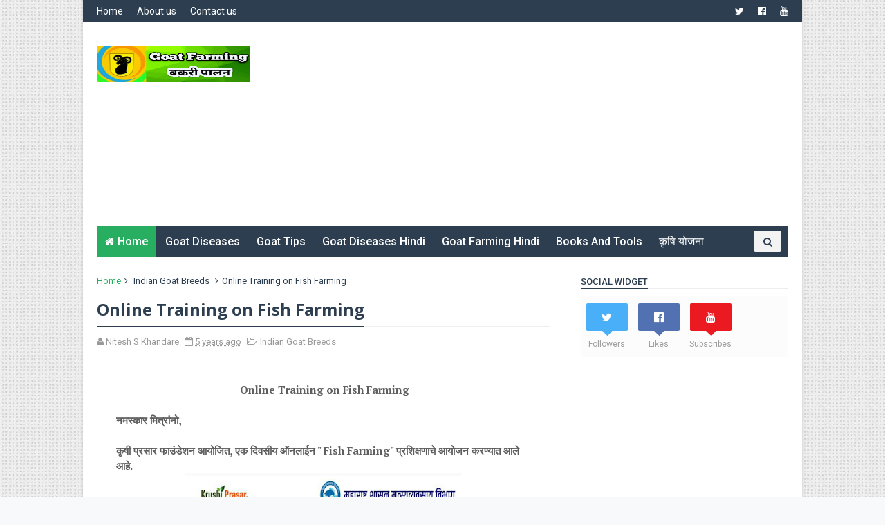

--- FILE ---
content_type: text/html; charset=UTF-8
request_url: https://www.goatfarming.ooo/b/stats?style=BLACK_TRANSPARENT&timeRange=ALL_TIME&token=APq4FmBL4K4jKJinztNZk7mCEzR2J1uJ6O6yfOHQqIJUrrPM5G887Jqwkx4-_rUjbgcNzroNOqrhsBY-BjNZT3a1qAaN26w51g
body_size: 22
content:
{"total":3641217,"sparklineOptions":{"backgroundColor":{"fillOpacity":0.1,"fill":"#000000"},"series":[{"areaOpacity":0.3,"color":"#202020"}]},"sparklineData":[[0,27],[1,34],[2,28],[3,15],[4,36],[5,46],[6,23],[7,41],[8,38],[9,16],[10,44],[11,33],[12,18],[13,53],[14,32],[15,18],[16,36],[17,36],[18,22],[19,33],[20,35],[21,30],[22,35],[23,26],[24,20],[25,69],[26,69],[27,62],[28,99],[29,34]],"nextTickMs":133333}

--- FILE ---
content_type: text/html; charset=utf-8
request_url: https://www.google.com/recaptcha/api2/aframe
body_size: 267
content:
<!DOCTYPE HTML><html><head><meta http-equiv="content-type" content="text/html; charset=UTF-8"></head><body><script nonce="dEdkFeLqUZH4uAZWhAY-mw">/** Anti-fraud and anti-abuse applications only. See google.com/recaptcha */ try{var clients={'sodar':'https://pagead2.googlesyndication.com/pagead/sodar?'};window.addEventListener("message",function(a){try{if(a.source===window.parent){var b=JSON.parse(a.data);var c=clients[b['id']];if(c){var d=document.createElement('img');d.src=c+b['params']+'&rc='+(localStorage.getItem("rc::a")?sessionStorage.getItem("rc::b"):"");window.document.body.appendChild(d);sessionStorage.setItem("rc::e",parseInt(sessionStorage.getItem("rc::e")||0)+1);localStorage.setItem("rc::h",'1768989953200');}}}catch(b){}});window.parent.postMessage("_grecaptcha_ready", "*");}catch(b){}</script></body></html>

--- FILE ---
content_type: text/javascript; charset=UTF-8
request_url: https://www.goatfarming.ooo/2020/10/online-training-on-fish-farming.html?action=getFeed&widgetId=Feed1&widgetType=Feed&responseType=js&xssi_token=AOuZoY6aiZxzAkAw-5H87xMiB4As_yswjw%3A1768989948199
body_size: 251
content:
try {
_WidgetManager._HandleControllerResult('Feed1', 'getFeed',{'status': 'ok', 'feed': {'entries': [{'title': 'Goat Farming Loan SBI 2023', 'link': 'https://www.goatfarming.ooo/2023/03/goat-farming-loan-2023.html', 'publishedDate': '2023-03-03T19:52:00.000-08:00', 'author': 'noreply@blogger.com (Nitesh S Khandare)'}, {'title': 'Goat Weight Booster formula 2022', 'link': 'https://www.goatfarming.ooo/2022/12/goat-weight-booster-formula-2022.html', 'publishedDate': '2022-12-16T22:50:00.000-08:00', 'author': 'noreply@blogger.com (Nitesh S Khandare)'}, {'title': 'Sheli Mendhi Gat Vatap Yojana 2023', 'link': 'https://www.goatfarming.ooo/2022/12/sheli-mendhi-gat-vatap-yojana-2023.html', 'publishedDate': '2022-12-16T19:56:00.000-08:00', 'author': 'noreply@blogger.com (Nitesh S Khandare)'}, {'title': 'CIRG Goat Farming Training 2022', 'link': 'https://www.goatfarming.ooo/2022/10/blog-post.html', 'publishedDate': '2022-10-18T04:37:00.000-07:00', 'author': 'noreply@blogger.com (Nitesh S Khandare)'}, {'title': 'Guinea Fowl Production Training By CARI 2022', 'link': 'https://www.goatfarming.ooo/2022/11/guinea-fowl-production-training-by-cari.html', 'publishedDate': '2022-11-05T04:14:00.000-07:00', 'author': 'noreply@blogger.com (Nitesh S Khandare)'}], 'title': 'Goat Farming'}});
} catch (e) {
  if (typeof log != 'undefined') {
    log('HandleControllerResult failed: ' + e);
  }
}


--- FILE ---
content_type: text/javascript; charset=UTF-8
request_url: https://www.goatfarming.ooo/feeds/posts/default/-/Indian%20Goat%20Breeds?alt=json-in-script&max-results=3&callback=jQuery1110047708808428994187_1768989948754&_=1768989948755
body_size: 8879
content:
// API callback
jQuery1110047708808428994187_1768989948754({"version":"1.0","encoding":"UTF-8","feed":{"xmlns":"http://www.w3.org/2005/Atom","xmlns$openSearch":"http://a9.com/-/spec/opensearchrss/1.0/","xmlns$blogger":"http://schemas.google.com/blogger/2008","xmlns$georss":"http://www.georss.org/georss","xmlns$gd":"http://schemas.google.com/g/2005","xmlns$thr":"http://purl.org/syndication/thread/1.0","id":{"$t":"tag:blogger.com,1999:blog-1097122064036360210"},"updated":{"$t":"2025-11-19T17:57:30.403+05:30"},"category":[{"term":"Indian Goat Breeds"},{"term":"Online Book"},{"term":"Goat Farming Tips"},{"term":"Goat Farming Hindi"},{"term":"Goat Diseases Hindi"},{"term":"Goat Farming Diseases"}],"title":{"type":"text","$t":"Goat Farming"},"subtitle":{"type":"html","$t":"Goat farming in now days become very popular in india as well as the world, on this website, we focus on goat farming tips, the disease of goats, treatment of goat, goat breed, goat farming business, goat housing management, shed management, feed management, fodder management, goat farming India, Bakari palan."},"link":[{"rel":"http://schemas.google.com/g/2005#feed","type":"application/atom+xml","href":"https:\/\/www.goatfarming.ooo\/feeds\/posts\/default"},{"rel":"self","type":"application/atom+xml","href":"https:\/\/www.blogger.com\/feeds\/1097122064036360210\/posts\/default\/-\/Indian+Goat+Breeds?alt=json-in-script\u0026max-results=3"},{"rel":"alternate","type":"text/html","href":"https:\/\/www.goatfarming.ooo\/search\/label\/Indian%20Goat%20Breeds"},{"rel":"hub","href":"http://pubsubhubbub.appspot.com/"},{"rel":"next","type":"application/atom+xml","href":"https:\/\/www.blogger.com\/feeds\/1097122064036360210\/posts\/default\/-\/Indian+Goat+Breeds\/-\/Indian+Goat+Breeds?alt=json-in-script\u0026start-index=4\u0026max-results=3"}],"author":[{"name":{"$t":"Nitesh S Khandare"},"uri":{"$t":"http:\/\/www.blogger.com\/profile\/13412026075413139946"},"email":{"$t":"noreply@blogger.com"},"gd$image":{"rel":"http://schemas.google.com/g/2005#thumbnail","width":"16","height":"16","src":"https:\/\/img1.blogblog.com\/img\/b16-rounded.gif"}}],"generator":{"version":"7.00","uri":"http://www.blogger.com","$t":"Blogger"},"openSearch$totalResults":{"$t":"82"},"openSearch$startIndex":{"$t":"1"},"openSearch$itemsPerPage":{"$t":"3"},"entry":[{"id":{"$t":"tag:blogger.com,1999:blog-1097122064036360210.post-530413251005123391"},"published":{"$t":"2022-07-23T09:30:00.001+05:30"},"updated":{"$t":"2022-12-18T17:01:38.890+05:30"},"category":[{"scheme":"http://www.blogger.com/atom/ns#","term":"Indian Goat Breeds"}],"title":{"type":"text","$t":"Sharad Pawar Gramin Samridhi Yojana"},"content":{"type":"html","$t":"\u003Cp\u003E\u0026nbsp;\u003C\/p\u003E\u003Ch1 style=\"background-color: white; border: 0px; box-sizing: inherit; color: #0a0000; font-family: \u0026quot;Open Sans\u0026quot;, sans-serif; font-size: 24px; font-weight: 400; line-height: 1.2em; margin: 0px 0px 20px; overflow-wrap: break-word; padding: 0px; text-align: center;\"\u003E\u003Cspan style=\"box-sizing: inherit; font-weight: 700;\"\u003E\u003Cspan style=\"box-sizing: inherit;\"\u003ESharad Pawar Gramin Samridhi Yojana\u003C\/span\u003E\u003C\/span\u003E\u003C\/h1\u003E\u003Cdiv\u003E\u003Cspan style=\"box-sizing: inherit;\"\u003E\u003Cspan style=\"box-sizing: inherit;\"\u003E\u003Cb\u003Eशरद पवार ग्रामीण समृद्धी योजना:\u0026nbsp;\u003C\/b\u003E\u003C\/span\u003E\u003C\/span\u003E\u003C\/div\u003E\u003Cdiv\u003E\u003Cspan style=\"box-sizing: inherit;\"\u003E\u003Cspan style=\"box-sizing: inherit;\"\u003Eशरद पवार ग्रामीण समृद्धी योजना : आपल्या देशातील केंद्र सरकार शेतकऱ्यांचे उत्पन्न दुप्पट करण्यासाठी अनेक महत्त्वाच्या गोष्टी करत आहे हे आपणा सर्वांना माहीत आहे.\u0026nbsp; आपल्या देशातील केंद्र सरकारने शेतकऱ्यांच्या हितासाठी योजना सुरू केल्या आहेत.\u0026nbsp; महाराष्ट्र शरद पवार ग्रामीण समृद्धी योजना असे या योजनेचे नाव आहे.\u0026nbsp; आज आम्ही तुमच्याशी महाराष्ट्र शारद शुल्क ग्रामीण समृद्धी योजनेशी संबंधित सर्व आवश्यक माहिती जसे की अर्ज प्रक्रिया, मुख्य उद्देश, वैशिष्ट्ये इ. या लेखाद्वारे चर्चा करू.\u003C\/span\u003E\u003C\/span\u003E\u003C\/div\u003E\u003Cdiv\u003E\u003Cspan style=\"box-sizing: inherit;\"\u003E\u003Cspan style=\"box-sizing: inherit;\"\u003E\u003Cbr \/\u003E\u003C\/span\u003E\u003C\/span\u003E\u003C\/div\u003E\u003Cdiv\u003E\u003Cspan style=\"box-sizing: inherit;\"\u003E\u003Cdiv class=\"separator\" style=\"clear: both; text-align: center;\"\u003E\u003Ca href=\"https:\/\/blogger.googleusercontent.com\/img\/b\/R29vZ2xl\/AVvXsEjPoVDZBF9st3w7ZkZRFp4GoDk_veQ6ivCSGyQ9C9ufinrHGa8TAlnkPdAYUksN0uXLNPYlSYYqnofPew79w2uiUOqGGFkFHSfYS164Ji7CaXFu6_vrVH_kGCoy35KvcGepXNIxEQTEIQcIcTklya2lc7txGfDitzUMmqZ3NaYLhwZOVg3j-Y5nSa_O\/s1280\/20220723_082352.jpg\" style=\"margin-left: 1em; margin-right: 1em;\"\u003E\u003Cimg alt=\"Sharad Powar Gramin Samrudhi Yojana 2022\" border=\"0\" data-original-height=\"720\" data-original-width=\"1280\" height=\"225\" src=\"https:\/\/blogger.googleusercontent.com\/img\/b\/R29vZ2xl\/AVvXsEjPoVDZBF9st3w7ZkZRFp4GoDk_veQ6ivCSGyQ9C9ufinrHGa8TAlnkPdAYUksN0uXLNPYlSYYqnofPew79w2uiUOqGGFkFHSfYS164Ji7CaXFu6_vrVH_kGCoy35KvcGepXNIxEQTEIQcIcTklya2lc7txGfDitzUMmqZ3NaYLhwZOVg3j-Y5nSa_O\/w400-h225\/20220723_082352.jpg\" title=\"Sharad Powar Gramin Samrudhi Yojana 2022\" width=\"400\" \/\u003E\u003C\/a\u003E\u003C\/div\u003E\u003Cbr \/\u003E\u003Cspan style=\"box-sizing: inherit;\"\u003E\u003Ch3\u003E\u003Cb\u003Eमहाराष्ट्र शरद पवार ग्रामीण समृद्धी योजना\u003C\/b\u003E\u003C\/h3\u003E\u003Cdiv style=\"text-align: justify;\"\u003E\u0026nbsp;शरद पवार यांच्या नावाने महाराष्ट्र शरद पवार ग्रामीण समृद्धी योजना सुरू करण्यात आली आहे. महाराष्ट्र शरद पवार ग्रामीण समृद्धी योजना त्यांच्या वाढदिवसानिमित्त (12 डिसेंबर 2020) लागू करण्यात आली. महाराष्ट्र शरद पवार ग्रामीण समृद्धी योजनेअंतर्गत ग्रामीण भाग आणि शेतकऱ्यांचा विकास करण्यात येणार आहे.\u0026nbsp; महाराष्ट्र शरद पवार ग्रामीण समृद्धी योजनेंतर्गत ग्रामीण भागातील नागरिकांनाही रोजगार उपलब्ध करून दिला जाणार आहे.\u003C\/div\u003E\u003Cdiv style=\"text-align: justify;\"\u003Eमहात्मा गांधी राष्ट्रीय ग्रामीण रोजगार हमी योजना महाराष्ट्रात शरद पवार ग्रामीण समृद्धी योजनेंतर्गत समाविष्ट केली जाईल आणि राज्यभर सुरू केली जाईल. महाराष्ट्र शरद पवार ग्रामीण समृद्धी योजनेंतर्गत मनरेगा द्वारे प्रदान केलेल्या रोजगाराचा समावेश करून देखील त्यास पूरक केले जाईल. रोजगार हमी विभागाने महाराष्ट्र शरद पवार ग्रामीण समृद्धी योजनेला मान्यता दिली आहे. या योजनेच्या माध्यमातून राज्यातील उन्हाळी भागांचा विकास करून त्यांची अर्थव्यवस्था सुधारेल.\u003C\/div\u003E\u003Cdiv style=\"text-align: justify;\"\u003E\u003Cbr \/\u003E\u003C\/div\u003E\u003Cdiv style=\"text-align: justify;\"\u003E\u003Ch1 style=\"text-align: center;\"\u003Eमहाराष्ट्र शरद पवार ग्रामीण समृद्धी योजना 2022\u003C\/h1\u003E\u003Cdiv\u003E\u0026nbsp;महाराष्ट्र शरद पवार ग्रामीण समृद्धी योजनेंतर्गत गाई-म्हशींच्या निवासासाठी गोशाळा बांधण्यात येणार असून त्याशिवाय शेळ्या-मेंढ्यांसाठी शेडही बांधण्यात येणार आहेत.\u0026nbsp; महाराष्ट्र शरद पवार ग्रामीण समृद्धी योजनेंतर्गत, महाराष्ट्र राज्य सरकार कुक्कुटपालन शेड उघडण्यासाठी आर्थिक मदत देखील करेल.\u0026nbsp; या योजनेअंतर्गत दोन जनावरे पाळणाऱ्या शेतकऱ्यांनाही लाभ मिळणार आहे.\u0026nbsp; महाराष्ट्र शरद पवार ग्रामीण समृद्धी योजनेंतर्गत राज्य सरकार शेतकऱ्यांना जमिनीचा दर्जा सुधारण्यासाठी मदत करणार आहे.\u0026nbsp; या योजनेअंतर्गत शेतकऱ्यांना गुरांचे मूत्र आणि शेण साठवून खत म्हणून वापरण्यास प्रवृत्त केले जाईल.\u003C\/div\u003E\u003C\/div\u003E\u003Cdiv style=\"text-align: justify;\"\u003E\u003Cbr \/\u003E\u003C\/div\u003E\u003Cdiv style=\"text-align: justify;\"\u003E\u003Ch3 style=\"text-align: center;\"\u003Eमहाराष्ट्र शरद पवार ग्रामीण समृद्धी योजना 2022\u003C\/h3\u003E\u003Cdiv\u003E\u0026nbsp; \u0026nbsp;महाराष्ट्र शरद पवार ग्रामीण समृद्धी योजनेंतर्गत गाई-म्हशींच्या निवासासाठी गोशाळा बांधण्यात येणार असून शेळ्या-मेंढ्यांसाठी शेडही बांधण्यात येणार आहे.\u0026nbsp; महाराष्ट्र शरद पवार ग्रामीण समृद्धी योजनेंतर्गत, महाराष्ट्र राज्य सरकार कुक्कुटपालन शेड उघडण्यासाठी आर्थिक मदत देखील करेल.\u0026nbsp; दोन जनावरे असलेल्या शेतकऱ्यांनाही या योजनेचा लाभ मिळणार आहे.\u0026nbsp; महाराष्ट्र शरद पवार ग्रामीण समृद्धी\u0026nbsp;\u003Cspan style=\"font-size: medium;\"\u003Eयोजनेंतर्गत\u003C\/span\u003E\u0026nbsp;राज्य सरकार शेतकऱ्यांना जमिनीचा दर्जा सुधारण्यासाठी मदत करणार आहे.\u0026nbsp; या योजनेअंतर्गत शेतकऱ्यांना गोमूत्र आणि शेण साठवून खत म्हणून वापरण्यास प्रोत्साहित केले जाईल.\u003C\/div\u003E\u003Cdiv\u003E\u003Cbr \/\u003E\u003C\/div\u003E\u003Cdiv\u003E\u003Ch1\u003Eमहाराष्ट्र शरद पवार ग्रामीण समृद्धी योजना पात्रता निकष\u003C\/h1\u003E\u003Cdiv\u003E\u003Cul\u003E\u003Cli\u003E\u003Cspan style=\"font-size: medium;\"\u003Eमहाराष्ट्र शरद पवार ग्रामीण समृद्धी योजनेंतर्गत अर्ज करणारी व्यक्ती महाराष्ट्राची कायमस्वरूपी रहिवासी असावी.\u003C\/span\u003E\u003C\/li\u003E\u003Cli\u003E\u003Cspan style=\"font-size: medium;\"\u003Eया योजनेअंतर्गत अर्ज करणारी व्यक्ती ग्रामीण भागातील रहिवासी असणे बंधनकारक आहे.\u003C\/span\u003E\u003C\/li\u003E\u003Cli\u003E\u003Cspan style=\"font-size: medium;\"\u003Eअर्जदार शेतकरी असावा.\u003C\/span\u003E\u003C\/li\u003E\u003C\/ul\u003E\u003Cdiv\u003E\u003Cbr \/\u003E\u003C\/div\u003E\u003Cdiv\u003E\u003Ch2 style=\"text-align: center;\"\u003Eमहाराष्ट्र शरद पवार ग्रामीण समृद्धी योजनेसाठी आवश्यक कागदपत्रे\u003C\/h2\u003E\u003Cdiv\u003E\u003Col\u003E\u003Cli\u003E\u0026nbsp;\u003Cspan style=\"font-size: medium;\"\u003Eआधार कार्ड\u003C\/span\u003E\u003C\/li\u003E\u003Cli\u003E\u003Cspan style=\"font-size: medium;\"\u003Eशिधापत्रिका\u003C\/span\u003E\u003C\/li\u003E\u003Cli\u003E\u003Cspan style=\"font-size: medium;\"\u003Eनिवास प्रमाणपत्र\u003C\/span\u003E\u003C\/li\u003E\u003Cli\u003E\u003Cspan style=\"font-size: medium;\"\u003Eमोबाईल नंबर\u003C\/span\u003E\u003C\/li\u003E\u003Cli\u003E\u003Cspan style=\"font-size: medium;\"\u003Eउत्पन्न प्रमाणपत्र\u003C\/span\u003E\u003C\/li\u003E\u003Cli\u003E\u003Cspan style=\"font-size: medium;\"\u003Eमतदार ओळखपत्र\u003C\/span\u003E\u003C\/li\u003E\u003Cli\u003E\u003Cspan\u003Eपासपोर्ट आकाराचे छायाचित्र\u003C\/span\u003E\u003C\/li\u003E\u003C\/ol\u003E\u003Cdiv\u003E\u003Cbr \/\u003E\u003C\/div\u003E\u003Cdiv\u003E\u003Ch2 style=\"text-align: center;\"\u003E\u003Ca href=\"https:\/\/drive.google.com\/file\/d\/1sjhuafB0A_eJFIrvyaBBehgaoXlIfoQO\/view?usp=drivesdk\"\u003E\u003Cspan style=\"color: red;\"\u003Eमहाराष्ट्र शरद पवार ग्रामीण समृद्धी योजनेसंबंधी महाराष्ट्र सरकारचा जी आर\u0026nbsp;वाचा\u003C\/span\u003E\u003C\/a\u003E\u003C\/h2\u003E\u003C\/div\u003E\u003C\/div\u003E\u003C\/div\u003E\u003C\/div\u003E\u003C\/div\u003E\u003Cdiv class=\"separator\" style=\"clear: both; text-align: center;\"\u003E\u003Ca href=\"https:\/\/blogger.googleusercontent.com\/img\/b\/R29vZ2xl\/AVvXsEiw4n8Q1sTkLsD2z1uoD8B0b4MNydeZsrf6a5vJRFd1FsNQo4-vR_yMoOg8NG_W8vfgufKPVm_H5gv-0q4M-6PjGfh4_cHGeBdJlnvL-iKtu6L8krb9G_FDnkZhsDFzu1vabcRVaMkYHDuf_tPUXMBlbxdD7nNak2vEr2jTIdHLN2ZWB2fLCwWP5WbW\/s1280\/20220723_082352.jpg\" imageanchor=\"1\" style=\"margin-left: 1em; margin-right: 1em;\"\u003E\u003Cimg alt=\"Sharad Pawar Gramin Samridhi Yojana\" border=\"0\" data-original-height=\"720\" data-original-width=\"1280\" height=\"360\" src=\"https:\/\/blogger.googleusercontent.com\/img\/b\/R29vZ2xl\/AVvXsEiw4n8Q1sTkLsD2z1uoD8B0b4MNydeZsrf6a5vJRFd1FsNQo4-vR_yMoOg8NG_W8vfgufKPVm_H5gv-0q4M-6PjGfh4_cHGeBdJlnvL-iKtu6L8krb9G_FDnkZhsDFzu1vabcRVaMkYHDuf_tPUXMBlbxdD7nNak2vEr2jTIdHLN2ZWB2fLCwWP5WbW\/w640-h360\/20220723_082352.jpg\" title=\"Sharad Pawar Gramin Samridhi Yojana\" width=\"640\" \/\u003E\u003C\/a\u003E\u003C\/div\u003E\u003Cbr \/\u003E\u003Cdiv\u003E\u003Cbr \/\u003E\u003C\/div\u003E\u003Cdiv\u003E\u003Cbr \/\u003E\u003C\/div\u003E\u003C\/div\u003E\u003Cdiv style=\"text-align: justify;\"\u003E\u003C\/div\u003E\u003C\/span\u003E\u003C\/span\u003E\u003C\/div\u003E"},"link":[{"rel":"replies","type":"application/atom+xml","href":"https:\/\/www.goatfarming.ooo\/feeds\/530413251005123391\/comments\/default","title":"Post Comments"},{"rel":"replies","type":"text/html","href":"https:\/\/www.goatfarming.ooo\/2022\/07\/sharad-pawar-gramin-samridhi-yojana.html#comment-form","title":"0 Comments"},{"rel":"edit","type":"application/atom+xml","href":"https:\/\/www.blogger.com\/feeds\/1097122064036360210\/posts\/default\/530413251005123391"},{"rel":"self","type":"application/atom+xml","href":"https:\/\/www.blogger.com\/feeds\/1097122064036360210\/posts\/default\/530413251005123391"},{"rel":"alternate","type":"text/html","href":"https:\/\/www.goatfarming.ooo\/2022\/07\/sharad-pawar-gramin-samridhi-yojana.html","title":"Sharad Pawar Gramin Samridhi Yojana"}],"author":[{"name":{"$t":"Nitesh S Khandare"},"uri":{"$t":"http:\/\/www.blogger.com\/profile\/13412026075413139946"},"email":{"$t":"noreply@blogger.com"},"gd$image":{"rel":"http://schemas.google.com/g/2005#thumbnail","width":"16","height":"16","src":"https:\/\/img1.blogblog.com\/img\/b16-rounded.gif"}}],"media$thumbnail":{"xmlns$media":"http://search.yahoo.com/mrss/","url":"https:\/\/blogger.googleusercontent.com\/img\/b\/R29vZ2xl\/AVvXsEjPoVDZBF9st3w7ZkZRFp4GoDk_veQ6ivCSGyQ9C9ufinrHGa8TAlnkPdAYUksN0uXLNPYlSYYqnofPew79w2uiUOqGGFkFHSfYS164Ji7CaXFu6_vrVH_kGCoy35KvcGepXNIxEQTEIQcIcTklya2lc7txGfDitzUMmqZ3NaYLhwZOVg3j-Y5nSa_O\/s72-w400-h225-c\/20220723_082352.jpg","height":"72","width":"72"},"thr$total":{"$t":"0"}},{"id":{"$t":"tag:blogger.com,1999:blog-1097122064036360210.post-5478861547724223613"},"published":{"$t":"2021-11-04T18:04:00.001+05:30"},"updated":{"$t":"2022-12-18T17:07:20.645+05:30"},"category":[{"scheme":"http://www.blogger.com/atom/ns#","term":"Indian Goat Breeds"}],"title":{"type":"text","$t":"Goat Farming Loan By Bank Of Maharashtra"},"content":{"type":"html","$t":"\u003Ch1 style=\"text-align: center;\"\u003E\u0026nbsp;Goat Farming Loan By Bank Of Maharashtra\u003C\/h1\u003E\u003Cp\u003E\u003Cspan style=\"font-size: medium;\"\u003E\u003Cbr \/\u003E\u003C\/span\u003E\u003C\/p\u003E\u003Cp style=\"text-align: justify;\"\u003E\u003Cspan style=\"font-size: medium;\"\u003Eशेळीपालन भारतात मोठ्या प्रमाणात लोकप्रिय होत आहे.\u0026nbsp; शेळीच्या\u0026nbsp;\u003C\/span\u003E\u003Cspan style=\"font-size: large;\"\u003Eदुधाची (औषधी गुणधर्मांमुळे) आणि शेळीच्या मांसाची वाढती मागणी मोठ्या संख्येने शेतकरी शेळीपालन व्यवसायात उतरण्यास प्रवृत्त करत आहे.\u0026nbsp; सरकार आणि त्यांच्या बाजूने विविध सामाजिक संस्था देखील बेरोजगारीशी लढा देण्यासाठी आणि गरिबी निर्मूलनाचे साधन म्हणून शेळीपालनाला प्रोत्साहन देत आहेत.\u003C\/span\u003E\u003C\/p\u003E\u003Cp style=\"text-align: justify;\"\u003E\u003C\/p\u003E\u003Cdiv class=\"separator\" style=\"clear: both; text-align: center;\"\u003E\u003Ca href=\"https:\/\/blogger.googleusercontent.com\/img\/a\/AVvXsEiOoBW87znFhAtOmcBqmzIEkhCePbIikuKN87-AR5gwJ9swt_vS_qYf-iEpLlACWPaOdvi0LVsQBKoGYTr7dy6f_nJ-pjenxw54CWU1IwkFTe6wYtgayyP051Ni1e6QphqN8nKiBpNHZ_tT13H_JEsWY3Yn-wPFK7BEtsg7tFHlxhNbH2ZHdlhGfT1t=s1280\" imageanchor=\"1\" style=\"margin-left: 1em; margin-right: 1em;\"\u003E\u003Cimg alt=\"Goat Farming Loan By Bank Of Maharashtra\" border=\"0\" data-original-height=\"720\" data-original-width=\"1280\" height=\"225\" src=\"https:\/\/blogger.googleusercontent.com\/img\/a\/AVvXsEiOoBW87znFhAtOmcBqmzIEkhCePbIikuKN87-AR5gwJ9swt_vS_qYf-iEpLlACWPaOdvi0LVsQBKoGYTr7dy6f_nJ-pjenxw54CWU1IwkFTe6wYtgayyP051Ni1e6QphqN8nKiBpNHZ_tT13H_JEsWY3Yn-wPFK7BEtsg7tFHlxhNbH2ZHdlhGfT1t=w400-h225\" title=\"Goat Farming Loan By Bank Of Maharashtra\" width=\"400\" \/\u003E\u003C\/a\u003E\u003C\/div\u003E\u003Cbr \/\u003E\u003Cspan style=\"font-size: medium;\"\u003E\u003Cbr \/\u003E\u003C\/span\u003E\u003Cp\u003E\u003C\/p\u003E\u003Ch2 style=\"text-align: justify;\"\u003E\u003Cspan style=\"font-size: medium;\"\u003EAdvantage of Goat Farming Loan through Bank Of Maharashtra\u003C\/span\u003E\u003C\/h2\u003E\u003Cp style=\"text-align: justify;\"\u003E\u003Cspan style=\"font-size: medium;\"\u003Eमहाराष्ट्र बँक ही महाराष्ट्रातील एक मोठी आणि विश्वसनीय बँक आहे ही बँक गेल्या कित्येक वर्षान पासून आपली सेवा देत आहे.\u003C\/span\u003E\u003C\/p\u003E\u003Cp style=\"text-align: justify;\"\u003E\u003Cspan style=\"font-size: medium;\"\u003Eही बँक महाराष्ट्रातील बँक असल्या कारणाने ह्या बँके सोबत व्यवहार करतांना भाषेच्या कुठल्याही अडचणी येत नाहीत.\u003C\/span\u003E\u003C\/p\u003E\u003Cp style=\"text-align: justify;\"\u003E\u003Cspan style=\"font-size: medium;\"\u003E\u003Cbr \/\u003E\u003C\/span\u003E\u003C\/p\u003E\u003Ch3 style=\"text-align: justify;\"\u003E\u003Cspan style=\"font-size: medium;\"\u003EBenefit of process loan through Bank of Maharashtra\u003C\/span\u003E\u003C\/h3\u003E\u003Cp style=\"text-align: justify;\"\u003E\u003Cspan style=\"font-size: medium;\"\u003E\u0026nbsp;शेळीपालन कर्जासाठी अर्ज करण्याचे फायदे:\u003C\/span\u003E\u003C\/p\u003E\u003Cp style=\"text-align: justify;\"\u003E\u003Cspan style=\"font-size: medium;\"\u003E\u003Cbr \/\u003E\u003C\/span\u003E\u003C\/p\u003E\n\u003Cp style=\"text-align: justify;\"\u003E\u003Cspan style=\"font-size: medium;\"\u003E\u0026nbsp;शेळीपालन किंवा शेळीपालनासाठी कर्ज घेण्याचे अनेक उद्देश आहेत.\u0026nbsp; अशा कर्जाचे फायदे खालीलप्रमाणे आहेत:\u003C\/span\u003E\u003C\/p\u003E\u003Cp style=\"text-align: justify;\"\u003E\u003Cspan style=\"font-size: medium;\"\u003E\u003Cbr \/\u003E\u003C\/span\u003E\u003C\/p\u003E\u003Cp style=\"text-align: justify;\"\u003E\u003Cspan style=\"font-size: medium;\"\u003E\u0026nbsp;अशी कर्जे घेण्याचा एक प्रमुख फायदा म्हणजे व्यक्तीला शेती सुरू करण्यासाठी भांडवली संसाधन मिळते.\u0026nbsp; पशुपालन फार्म सुरू करू इच्छिणाऱ्या अनेक व्यक्तींसाठी पुरेशा वित्ताचा अभाव हा एक मोठा अडथळा आहे.\u003C\/span\u003E\u003C\/p\u003E\u003Cp style=\"text-align: justify;\"\u003E\u003Cspan style=\"font-size: medium;\"\u003E\u003Cbr \/\u003E\u003C\/span\u003E\u003C\/p\u003E\u003Cp style=\"text-align: justify;\"\u003E\u003Cspan style=\"font-size: medium;\"\u003E\u0026nbsp;सध्याच्या काळात कर्ज घेण्याचा पुढील फायदा म्हणजे अनेक बँका पशुपालनासाठी कर्जासह विमा देतात.\u0026nbsp; यामुळे पशु फार्म मालकाला अतिरिक्त नफा आणि आर्थिक सुरक्षितता मिळते.\u003C\/span\u003E\u003C\/p\u003E\u003Cp style=\"text-align: justify;\"\u003E\u003Cspan style=\"font-size: medium;\"\u003E\u003Cbr \/\u003E\u003C\/span\u003E\u003C\/p\u003E\u003Ch2 style=\"text-align: justify;\"\u003E\u003Cspan style=\"font-size: medium;\"\u003EHow to get Goat Farming loan through Bank Of Maharashtra\u003C\/span\u003E\u003C\/h2\u003E\u003Cp style=\"text-align: justify;\"\u003E\u003Cspan style=\"font-size: medium;\"\u003E\u0026nbsp;शेळीपालन धोरणे आणि कर्ज भारतात उपलब्ध आहे\u003C\/span\u003E\u003C\/p\u003E\u003Cp style=\"text-align: justify;\"\u003E\u003Cspan style=\"font-size: medium;\"\u003E\u003Cbr \/\u003E\u003C\/span\u003E\u003C\/p\u003E\u003Cp style=\"text-align: justify;\"\u003E\u003Cspan style=\"font-size: medium;\"\u003E\u0026nbsp;विविध राज्य सरकारे बँका आणि नाबार्ड यांच्या सहकार्याने शेळीपालन वाढवण्यासाठी अनुदान योजना देतात.\u0026nbsp; हा अत्यंत फायदेशीर आणि दीर्घकालीन प्रशंसनीय परताव्यासह एक टिकाऊ प्रकारचा व्यवसाय आहे.\u0026nbsp; व्यक्ती\/समूहांना शेळीपालन व्यवसाय सुरू करण्यास मदत करण्यासाठी, विविध वित्तीय संस्थांकडून आकर्षक दराने कर्ज दिले जाते.\u0026nbsp; ऑफर केलेले कर्ज विविध उद्देश आहेत जसे की:\u003C\/span\u003E\u003C\/p\u003E\u003Cp style=\"text-align: justify;\"\u003E\u003Cspan style=\"font-size: medium;\"\u003E\u003Cbr \/\u003E\u003C\/span\u003E\u003C\/p\u003E\u003Cp style=\"text-align: justify;\"\u003E\u003Cspan style=\"font-size: medium;\"\u003E\u0026nbsp;शेळ्यांची खरेदी\u003C\/span\u003E\u003C\/p\u003E\u003Cp style=\"text-align: justify;\"\u003E\u003Cspan style=\"font-size: medium;\"\u003E\u003Cbr \/\u003E\u003C\/span\u003E\u003C\/p\u003E\u003Cp style=\"text-align: justify;\"\u003E\u003Cspan style=\"font-size: medium;\"\u003E\u0026nbsp;उपकरणे खरेदी\u003C\/span\u003E\u003C\/p\u003E\u003Cp style=\"text-align: justify;\"\u003E\u003Cspan style=\"font-size: medium;\"\u003E\u003Cbr \/\u003E\u003C\/span\u003E\u003C\/p\u003E\u003Cp style=\"text-align: justify;\"\u003E\u003Cspan style=\"font-size: medium;\"\u003E\u0026nbsp;जमीन, चारा इ. खरेदी करणे\u003C\/span\u003E\u003C\/p\u003E\u003Cp style=\"text-align: justify;\"\u003E\u003Cspan style=\"font-size: medium;\"\u003E\u003Cbr \/\u003E\u003C\/span\u003E\u003C\/p\u003E\u003Cp style=\"text-align: justify;\"\u003E\u003Cspan style=\"font-size: medium;\"\u003E\u0026nbsp;शेड बांधण्यासाठी आणि अधिक.\u003C\/span\u003E\u003C\/p\u003E\u003Cp style=\"text-align: justify;\"\u003E\u003Cspan style=\"font-size: medium;\"\u003E\u003Cbr \/\u003E\u003C\/span\u003E\u003C\/p\u003E\u003Cp style=\"text-align: justify;\"\u003E\u003Cspan style=\"font-size: medium;\"\u003E\u0026nbsp;भारतात शेळीपालनाला प्रोत्साहन देण्यासाठी केंद्र सरकारने विविध योजनांद्वारे योगदान दिले आहे, अशी एक योजना नाबार्डद्वारे आहे.\u003C\/span\u003E\u003C\/p\u003E\u003Cp style=\"text-align: justify;\"\u003E\u003Cspan style=\"font-size: medium;\"\u003E\u003Cbr \/\u003E\u003C\/span\u003E\u003C\/p\u003E\u003Ch1 style=\"text-align: justify;\"\u003E\u003Cspan style=\"font-size: medium;\"\u003EGoat Farming Loan By Nabard\u003C\/span\u003E\u003C\/h1\u003E\u003Cp style=\"text-align: justify;\"\u003E\u003Cspan style=\"font-size: medium;\"\u003Eशेळीपालनासाठी नाबार्डचे कर्ज:\u003C\/span\u003E\u003C\/p\u003E\u003Cp style=\"text-align: justify;\"\u003E\u003Cspan style=\"font-size: medium;\"\u003E\u003Cbr \/\u003E\u003C\/span\u003E\u003C\/p\u003E\u003Cp style=\"text-align: justify;\"\u003E\u003Cspan style=\"font-size: medium;\"\u003E\u0026nbsp;शेळीपालनासाठी अतिशय आकर्षक दरात कर्ज उपलब्ध करून देण्यात नाबार्ड आघाडीवर आहे.\u0026nbsp; हे विविध वित्तीय संस्थांच्या सहकार्याने कर्जदारांना कर्ज देते जसे की:\u003C\/span\u003E\u003C\/p\u003E\u003Cp style=\"text-align: justify;\"\u003E\u003Cspan style=\"font-size: medium;\"\u003E\u003Cbr \/\u003E\u003C\/span\u003E\u003C\/p\u003E\u003Cp style=\"text-align: justify;\"\u003E\u003Cspan style=\"font-size: medium;\"\u003E\u0026nbsp;व्यावसायिक बँका\u003C\/span\u003E\u003C\/p\u003E\u003Cp style=\"text-align: justify;\"\u003E\u003Cspan style=\"font-size: medium;\"\u003E\u003Cbr \/\u003E\u003C\/span\u003E\u003C\/p\u003E\u003Cp style=\"text-align: justify;\"\u003E\u003Cspan style=\"font-size: medium;\"\u003E\u0026nbsp;प्रादेशिक ग्रामीण बँका\u003C\/span\u003E\u003C\/p\u003E\u003Cp style=\"text-align: justify;\"\u003E\u003Cspan style=\"font-size: medium;\"\u003E\u003Cbr \/\u003E\u003C\/span\u003E\u003C\/p\u003E\u003Cp style=\"text-align: justify;\"\u003E\u003Cspan style=\"font-size: medium;\"\u003E\u0026nbsp;राज्य सहकारी कृषी आणि ग्रामीण विकास बँका\u003C\/span\u003E\u003C\/p\u003E\u003Cp style=\"text-align: justify;\"\u003E\u003Cspan style=\"font-size: medium;\"\u003E\u003Cbr \/\u003E\u003C\/span\u003E\u003C\/p\u003E\u003Cp style=\"text-align: justify;\"\u003E\u003Cspan style=\"font-size: medium;\"\u003E\u0026nbsp;राज्य सहकारी बँका\u003C\/span\u003E\u003C\/p\u003E\u003Cp style=\"text-align: justify;\"\u003E\u003Cspan style=\"font-size: medium;\"\u003E\u003Cbr \/\u003E\u003C\/span\u003E\u003C\/p\u003E\u003Cp style=\"text-align: justify;\"\u003E\u003Cspan style=\"font-size: medium;\"\u003E\u0026nbsp;नागरी बँका\u003C\/span\u003E\u003C\/p\u003E\u003Cp style=\"text-align: justify;\"\u003E\u003Cspan style=\"font-size: medium;\"\u003E\u003Cbr \/\u003E\u003C\/span\u003E\u003C\/p\u003E\u003Cp style=\"text-align: justify;\"\u003E\u003Cspan style=\"font-size: medium;\"\u003E\u0026nbsp;इतर जे नाबार्डकडून पुन्हा वित्तपुरवठा करण्यास पात्र आहेत\u003C\/span\u003E\u003C\/p\u003E\u003Cp style=\"text-align: justify;\"\u003E\u003Cspan style=\"font-size: medium;\"\u003E\u003Cbr \/\u003E\u003C\/span\u003E\u003C\/p\u003E\u003Cp style=\"text-align: justify;\"\u003E\u003Cspan style=\"font-size: medium;\"\u003E\u0026nbsp;योजनेंतर्गत, कर्जदाराला शेळ्या खरेदीसाठी खर्च केलेल्या रकमेपैकी 25-35% अनुदान म्हणून मिळण्याचा अधिकार आहे.\u0026nbsp; SC\/ST समुदायातील आणि BPL श्रेणीतील लोकांना 33% पर्यंत सबसिडी मिळू शकते तर इतर OBC मधील 25% सबसिडीसाठी जबाबदार आहेत कमाल रक्कम रु.\u0026nbsp; 2.5 लाख.\u003C\/span\u003E\u003C\/p\u003E\u003Cp style=\"text-align: justify;\"\u003E\u003Cspan style=\"font-size: medium;\"\u003E\u003Cbr \/\u003E\u003C\/span\u003E\u003C\/p\u003E\u003Ch2 style=\"text-align: justify;\"\u003E\u003Cspan style=\"font-size: medium;\"\u003EHow to proceed Goat Farming loan through Bank Of Maharashtra\u003C\/span\u003E\u003C\/h2\u003E\u003Cp style=\"text-align: justify;\"\u003E\u003Cspan style=\"font-size: medium;\"\u003E\u0026nbsp;शेळीपालनासाठी कर्ज मिळविण्याची प्रक्रिया:\u003C\/span\u003E\u003C\/p\u003E\u003Cp style=\"text-align: justify;\"\u003E\u003Cspan style=\"font-size: medium;\"\u003E\u003Cbr \/\u003E\u003C\/span\u003E\u003C\/p\u003E\u003Cp style=\"text-align: justify;\"\u003E\u003Cspan style=\"font-size: medium;\"\u003E\u0026nbsp;1: कोणत्याही स्थानिक कृषी बँक किंवा प्रादेशिक बँकेला भेट द्या आणि नाबार्डकडे शेळीपालनासाठी अर्ज भरा.\u003C\/span\u003E\u003C\/p\u003E\u003Cp style=\"text-align: justify;\"\u003E\u003Cspan style=\"font-size: medium;\"\u003E\u003Cbr \/\u003E\u003C\/span\u003E\u003C\/p\u003E\u003Cp style=\"text-align: justify;\"\u003E\u003Cspan style=\"font-size: medium;\"\u003E\u0026nbsp;2: नाबार्डकडून सबसिडी मिळवण्यासाठी तुमचा व्यवसाय योजना सादर करणे आवश्यक आहे.\u0026nbsp; योजनेमध्ये शेळीपालन प्रकल्पाबाबत सर्व संबंधित तपशील असावेत.\u003C\/span\u003E\u003C\/p\u003E\u003Cp style=\"text-align: justify;\"\u003E\u003Cspan style=\"font-size: medium;\"\u003E\u003Cbr \/\u003E\u003C\/span\u003E\u003C\/p\u003E\u003Cp style=\"text-align: justify;\"\u003E\u003Cspan style=\"font-size: medium;\"\u003E\u0026nbsp;3: नाबार्डकडून मान्यता मिळविण्यासाठी व्यवसाय योजनेसह अर्ज सादर करा.\u003C\/span\u003E\u003C\/p\u003E\u003Cp style=\"text-align: justify;\"\u003E\u003Cspan style=\"font-size: medium;\"\u003E\u003Cbr \/\u003E\u003C\/span\u003E\u003C\/p\u003E\u003Cp style=\"text-align: justify;\"\u003E\u003Cspan style=\"font-size: medium;\"\u003E\u0026nbsp;4 : कर्ज व अनुदान मंजूर करण्यापूर्वी तांत्रिक अधिकारी शेताला भेट देऊन माहिती घेतील.\u003C\/span\u003E\u003C\/p\u003E\u003Cp style=\"text-align: justify;\"\u003E\u003Cspan style=\"font-size: medium;\"\u003E\u003Cbr \/\u003E\u003C\/span\u003E\u003C\/p\u003E\u003Cp style=\"text-align: justify;\"\u003E\u003Cspan style=\"font-size: medium;\"\u003E\u0026nbsp;5: कर्जाची रक्कम मंजूर केली जाते आणि पैसे कर्जदाराच्या खात्यात हस्तांतरित केले जातात.\u0026nbsp; हे अधोरेखित करणे महत्त्वाचे आहे की कर्जाची रक्कम प्रकल्प खर्चाच्या केवळ 85% (जास्तीत जास्त) आहे.\u0026nbsp; 15% खर्च कर्जदाराला करावा लागतो.\u003C\/span\u003E\u003C\/p\u003E\u003Cp style=\"text-align: justify;\"\u003E\u003Cspan style=\"font-size: medium;\"\u003E\u003Cbr \/\u003E\u003C\/span\u003E\u003C\/p\u003E\n\n\u003Ch2 style=\"text-align: justify;\"\u003E\u003Cspan style=\"font-size: medium;\"\u003E\u003Cb\u003EDocument required for Goat Farming Loan\u003C\/b\u003E\u003C\/span\u003E\u003C\/h2\u003E\u003Cp style=\"text-align: justify;\"\u003E\u003Cspan style=\"font-size: medium;\"\u003Eशेळीपालनासाठी कर्ज मिळण्यासाठी आवश्यक कागदपत्रे\u003C\/span\u003E\u003C\/p\u003E\u003Cp style=\"text-align: justify;\"\u003E\u003Cspan style=\"font-size: medium;\"\u003E\u003Cbr \/\u003E\u003C\/span\u003E\u003C\/p\u003E\u003Cp style=\"text-align: justify;\"\u003E\u003Cspan style=\"font-size: medium;\"\u003E\u0026nbsp;शेळीपालनासाठी कर्ज मिळविण्यासाठी आवश्यक कागदपत्रे पुढीलप्रमाणे आहेत.\u003C\/span\u003E\u003C\/p\u003E\u003Cp style=\"text-align: justify;\"\u003E\u003Cspan style=\"font-size: medium;\"\u003E\u003Cbr \/\u003E\u003C\/span\u003E\u003C\/p\u003E\u003Cp style=\"text-align: justify;\"\u003E\u003Cspan style=\"font-size: medium;\"\u003E\u0026nbsp;फोटो: 4 पासपोर्ट आकाराचे फोटो\u003C\/span\u003E\u003C\/p\u003E\u003Cp style=\"text-align: justify;\"\u003E\u003Cspan style=\"font-size: medium;\"\u003E\u003Cbr \/\u003E\u003C\/span\u003E\u003C\/p\u003E\u003Cp style=\"text-align: justify;\"\u003E\u003Cspan style=\"font-size: medium;\"\u003E\u0026nbsp;पत्त्याचा पुरावा: रेशन कार्ड, मतदार ओळखपत्र, युटिलिटी बिले\u003C\/span\u003E\u003C\/p\u003E\u003Cp style=\"text-align: justify;\"\u003E\u003Cspan style=\"font-size: medium;\"\u003E\u003Cbr \/\u003E\u003C\/span\u003E\u003C\/p\u003E\u003Cp style=\"text-align: justify;\"\u003E\u003Cspan style=\"font-size: medium;\"\u003E\u0026nbsp;ओळखीचा पुरावा: आधार कार्ड, ड्रायव्हिंग लायसन्स\u003C\/span\u003E\u003C\/p\u003E\u003Cp style=\"text-align: justify;\"\u003E\u003Cspan style=\"font-size: medium;\"\u003E\u003Cbr \/\u003E\u003C\/span\u003E\u003C\/p\u003E\u003Cp style=\"text-align: justify;\"\u003E\u003Cspan style=\"font-size: medium;\"\u003E\u0026nbsp;जात प्रमाणपत्र (SC\/ST अर्जदारांसाठी)\u003C\/span\u003E\u003C\/p\u003E\u003Cp style=\"text-align: justify;\"\u003E\u003Cspan style=\"font-size: medium;\"\u003E\u003Cbr \/\u003E\u003C\/span\u003E\u003C\/p\u003E\u003Cp style=\"text-align: justify;\"\u003E\u003Cspan style=\"font-size: medium;\"\u003E\u0026nbsp;शेळीपालन योजना\u003C\/span\u003E\u003C\/p\u003E\u003Cp style=\"text-align: justify;\"\u003E\u003Cspan style=\"font-size: medium;\"\u003E\u003Cbr \/\u003E\u003C\/span\u003E\u003C\/p\u003E\u003Cp style=\"text-align: justify;\"\u003E\u003Cspan style=\"font-size: medium;\"\u003E\u0026nbsp;जमिनीच्या नोंदणीची कागदपत्रे\u003C\/span\u003E\u003C\/p\u003E\u003Cp style=\"text-align: justify;\"\u003E\u003Cspan style=\"font-size: medium;\"\u003E\u003Cbr \/\u003E\u003C\/span\u003E\u003C\/p\u003E\u003Cp style=\"text-align: justify;\"\u003E\u003Cspan style=\"font-size: medium;\"\u003E\u0026nbsp;कर्ज अर्जाच्या तारखेच्या आधीच्या 6 महिन्यांसाठी बँक स्टेटमेंट\u003C\/span\u003E\u003C\/p\u003E\u003Cp style=\"text-align: justify;\"\u003E\u003Cspan style=\"font-size: medium;\"\u003E\u003Cbr \/\u003E\u003C\/span\u003E\u003C\/p\u003E\u003Cp style=\"text-align: justify;\"\u003E\u003Cspan style=\"font-size: medium;\"\u003E\u0026nbsp;दारिद्र्यरेषेखालील लोकांसाठी शेळीपालन हा किफायतशीर आणि टिकाऊ व्यवसाय असल्याचे सिद्ध होत आहे.\u0026nbsp; शेळीपालनामुळे लोकांच्या मोठ्या वर्गाला रोजगार तर मिळतोच पण वंचित लोकांच्या जेवणात पोषणही होते.\u0026nbsp; पशुपालन वाढवण्याच्या उद्देशाने सरकारने आता लोकांना शेळीपालन सुरू करण्यासाठी अनुदानित कर्ज उपलब्ध करून दिले आहे.\u0026nbsp; नाबार्डच्या सहकार्याने विविध व्यावसायिक बँकांमार्फत ही कर्जे दिली जातात.\u0026nbsp; गरिबी कमी करण्याच्या आणि ग्रामीण भागातील लोकांचे जीवनमान सुधारण्याच्या उद्देशाने ही एक प्रमुख योजना आहे.\u0026nbsp; शेळीपालन कर्जाबद्दल अधिक जाणून घेण्यासाठी \u003Ca href=\"https:\/\/www.bankofmaharashtra.in\/\"\u003Eबँक ऑफ महाराष्ट्र\u003C\/a\u003Eच्या अधिकृत वेबसाइटला देखील भेट देऊ शकते.\u003C\/span\u003E\u003C\/p\u003E\u003Cdiv\u003E\u003Cbr \/\u003E\u003C\/div\u003E"},"link":[{"rel":"replies","type":"application/atom+xml","href":"https:\/\/www.goatfarming.ooo\/feeds\/5478861547724223613\/comments\/default","title":"Post Comments"},{"rel":"replies","type":"text/html","href":"https:\/\/www.goatfarming.ooo\/2021\/11\/goat-farming-loan-by-bank-of-maharashtra.html#comment-form","title":"4 Comments"},{"rel":"edit","type":"application/atom+xml","href":"https:\/\/www.blogger.com\/feeds\/1097122064036360210\/posts\/default\/5478861547724223613"},{"rel":"self","type":"application/atom+xml","href":"https:\/\/www.blogger.com\/feeds\/1097122064036360210\/posts\/default\/5478861547724223613"},{"rel":"alternate","type":"text/html","href":"https:\/\/www.goatfarming.ooo\/2021\/11\/goat-farming-loan-by-bank-of-maharashtra.html","title":"Goat Farming Loan By Bank Of Maharashtra"}],"author":[{"name":{"$t":"Nitesh S Khandare"},"uri":{"$t":"http:\/\/www.blogger.com\/profile\/13412026075413139946"},"email":{"$t":"noreply@blogger.com"},"gd$image":{"rel":"http://schemas.google.com/g/2005#thumbnail","width":"16","height":"16","src":"https:\/\/img1.blogblog.com\/img\/b16-rounded.gif"}}],"media$thumbnail":{"xmlns$media":"http://search.yahoo.com/mrss/","url":"https:\/\/blogger.googleusercontent.com\/img\/a\/AVvXsEiOoBW87znFhAtOmcBqmzIEkhCePbIikuKN87-AR5gwJ9swt_vS_qYf-iEpLlACWPaOdvi0LVsQBKoGYTr7dy6f_nJ-pjenxw54CWU1IwkFTe6wYtgayyP051Ni1e6QphqN8nKiBpNHZ_tT13H_JEsWY3Yn-wPFK7BEtsg7tFHlxhNbH2ZHdlhGfT1t=s72-w400-h225-c","height":"72","width":"72"},"thr$total":{"$t":"4"},"georss$featurename":{"$t":"Bhusawal, Maharashtra, India"},"georss$point":{"$t":"21.0417707 75.7875517"},"georss$box":{"$t":"-7.2684631361788448 40.631301699999995 49.352004536178846 110.9438017"}},{"id":{"$t":"tag:blogger.com,1999:blog-1097122064036360210.post-4316645668763691512"},"published":{"$t":"2020-11-16T10:10:00.003+05:30"},"updated":{"$t":"2020-11-16T10:10:43.052+05:30"},"category":[{"scheme":"http://www.blogger.com/atom/ns#","term":"Indian Goat Breeds"}],"title":{"type":"text","$t":"Dairy Farming Management Poultry Farming and Stall Feed Goat Farming Training"},"content":{"type":"html","$t":"\u003Ch2 style=\"text-align: center;\"\u003E\u003Cb\u003E\u003Cspan style=\"color: red; font-size: x-large;\"\u003EDairy Farming Management Poultry Farming and Stall Feed Goat Farming Training\u003C\/span\u003E\u003C\/b\u003E\u003C\/h2\u003E\u003Cdiv\u003E\u003Cb\u003E\u003Cspan style=\"color: red; font-size: x-large;\"\u003E\u003Cbr \/\u003E\u003C\/span\u003E\u003C\/b\u003E\u003C\/div\u003E\u003Cdiv style=\"text-align: center;\"\u003E\u003Cb\u003E\u003Cspan style=\"color: #351c75; font-size: x-large;\"\u003Eआधार व्यवसाय प्रशिक्षण केंद्र\u0026nbsp;\u003C\/span\u003E\u003C\/b\u003E\u003C\/div\u003E\u003Cdiv style=\"text-align: center;\"\u003E\u003Cb\u003E\u003Cspan style=\"color: #351c75; font-size: x-large;\"\u003Eआयोजित\u0026nbsp;\u003C\/span\u003E\u003C\/b\u003E\u003C\/div\u003E\u003Cdiv style=\"text-align: center;\"\u003E\u003Cb\u003E\u003Cspan style=\"color: #351c75; font-size: x-large;\"\u003E\u003Cbr \/\u003E\u003C\/span\u003E\u003C\/b\u003E\u003C\/div\u003E\u003Ch2 style=\"text-align: center;\"\u003E\u003Cb\u003E\u003Cspan style=\"color: #2b00fe; font-size: large;\"\u003Eदुग्ध व्यवसाय व्यवस्थापन , कुक्कुट पालन व बंदिस्त शेळीपालन प्रशिक्षण\u0026nbsp;\u003C\/span\u003E\u003C\/b\u003E\u003C\/h2\u003E\u003Cdiv\u003E\u003Cb\u003E\u003Cspan style=\"color: #2b00fe; font-size: large;\"\u003E\u003Cbr \/\u003E\u003C\/span\u003E\u003C\/b\u003E\u003C\/div\u003E\u003Cdiv style=\"text-align: justify;\"\u003E\u003Cb\u003E\u003Cspan style=\"font-size: medium;\"\u003Eनमस्कार मित्रांनो ,\u003C\/span\u003E\u003C\/b\u003E\u003C\/div\u003E\u003Cdiv style=\"text-align: justify;\"\u003E\u003Cb\u003E\u003Cspan style=\"font-size: medium;\"\u003E\u003Cbr \/\u003E\u003C\/span\u003E\u003C\/b\u003E\u003C\/div\u003E\u003Cdiv style=\"text-align: justify;\"\u003E\u003Cb\u003E\u003Cspan style=\"font-size: medium;\"\u003Eमहाराष्ट्रातील सातारा, दहिवडी , वडुज, मेढा, कोरेगाव, खंडाळा मधील नवयुवक आणि शेतकरी यांच्यासाठी सुवर्ण संधी.\u0026nbsp;\u003C\/span\u003E\u003C\/b\u003E\u003C\/div\u003E\u003Cdiv style=\"text-align: justify;\"\u003E\u003Cb\u003E\u003Cspan style=\"font-size: medium;\"\u003E\u003Cbr \/\u003E\u003C\/span\u003E\u003C\/b\u003E\u003C\/div\u003E\u003Cdiv style=\"text-align: justify;\"\u003E\u003Cb\u003E\u003Cspan\u003E\u003Cspan style=\"font-size: medium;\"\u003Eमहाराष्ट्रात लॉक डाउन नंतर प्रथमच दुग्ध व्यवसाय, कुक्कुट पालन आणि बंदिस्त शेळीपालन\u0026nbsp; यांचे प्रशिक्षण घेण्याची सुवर्ण संधी आली आहे. \" आधार व्यवसाय प्रशिक्षण केंद्र \" यांच्या व्दारे आयोजित दिनांक २० नोव्हेंबर ते २७ नोव्हेंबर २०२० या कालावधीत कोविड १९ मुळे शासनाच्या सर्व नियम व अटींचे\u0026nbsp;करून सदर\u0026nbsp;प्रशिक्षण राबवण्यात\u0026nbsp; येत\u0026nbsp;आहे .\u003C\/span\u003E\u003C\/span\u003E\u003C\/b\u003E\u003C\/div\u003E\u003Cdiv style=\"text-align: justify;\"\u003E\u003Cb\u003E\u003Cspan\u003E\u003Cspan style=\"font-size: medium;\"\u003E\u003Cbr \/\u003E\u003C\/span\u003E\u003C\/span\u003E\u003C\/b\u003E\u003C\/div\u003E\u003Cdiv style=\"text-align: justify;\"\u003E\u003Cb\u003E\u003Cspan\u003E\u003Cspan style=\"font-size: medium;\"\u003E\u003Cbr \/\u003E\u003C\/span\u003E\u003C\/span\u003E\u003C\/b\u003E\u003C\/div\u003E\u003Cdiv style=\"text-align: justify;\"\u003E\u003Cb\u003E\u003Cspan\u003E\u003Cdiv class=\"separator\" style=\"clear: both; text-align: center;\"\u003E\u003Ca href=\"https:\/\/blogger.googleusercontent.com\/img\/b\/R29vZ2xl\/AVvXsEgiOo2Lwr5Um2BL8LIytkRyxalma_5bxbGMCTh6LGVGbkuN8TSgAFSYSf-sRSJkbHV5X2UQilWJTfqxcfwgkvHjJU51CtYi6PGrciZz6eVNfupFPWH4fW-sGnU7wjYiWfQvNkS9a4doUA8\/s1280\/20201116_093020.jpg\" style=\"margin-left: 1em; margin-right: 1em;\"\u003E\u003Cimg alt=\"Dairy Farming Management Poultry Farming and Stall Feed Goat Farming Training\" border=\"0\" data-original-height=\"720\" data-original-width=\"1280\" height=\"360\" src=\"https:\/\/blogger.googleusercontent.com\/img\/b\/R29vZ2xl\/AVvXsEgiOo2Lwr5Um2BL8LIytkRyxalma_5bxbGMCTh6LGVGbkuN8TSgAFSYSf-sRSJkbHV5X2UQilWJTfqxcfwgkvHjJU51CtYi6PGrciZz6eVNfupFPWH4fW-sGnU7wjYiWfQvNkS9a4doUA8\/w640-h360\/20201116_093020.jpg\" title=\"Dairy Farming Management Poultry Farming and Stall Feed Goat Farming Training\" width=\"640\" \/\u003E\u003C\/a\u003E\u003C\/div\u003E\u003Cbr \/\u003E\u003Cspan style=\"font-size: medium;\"\u003E\u003Cbr \/\u003E\u003C\/span\u003E\u003C\/span\u003E\u003C\/b\u003E\u003C\/div\u003E\u003Cdiv style=\"text-align: justify;\"\u003E\u003Cb\u003E\u003Cspan\u003E\u003Cspan style=\"font-size: medium;\"\u003E\u003Cbr \/\u003E\u003C\/span\u003E\u003C\/span\u003E\u003C\/b\u003E\u003C\/div\u003E\u003Ch3 style=\"text-align: justify;\"\u003E\u003Cspan style=\"color: red; font-size: large;\"\u003E\u003Cb\u003E\u003Cspan\u003EDetails of \"\u003C\/span\u003E\u003C\/b\u003E\u003Cspan style=\"text-align: left;\"\u003E\u003Cb\u003EDairy Farming Management Poultry Farming and Stall Feed Goat Farming Training\" as below.\u003C\/b\u003E\u003C\/span\u003E\u003C\/span\u003E\u003C\/h3\u003E\u003Cdiv style=\"text-align: center;\"\u003E\u003Cspan style=\"color: #2b00fe; font-size: medium;\"\u003E\u003Cb\u003Eदिनांक २० ते २१ नोव्हेंबर २०२० \/ दुपारी १२.०० वाजता\u0026nbsp;\u003C\/b\u003E\u003C\/span\u003E\u003C\/div\u003E\u003Cdiv style=\"text-align: center;\"\u003E\u003Cspan style=\"color: #2b00fe; font-size: medium;\"\u003E\u003Cb\u003E\u003Cbr \/\u003E\u003C\/b\u003E\u003C\/span\u003E\u003C\/div\u003E\u003Cdiv style=\"text-align: center;\"\u003E\u003Cspan style=\"color: #2b00fe; font-size: medium;\"\u003E\u003Cb\u003E: गाव : दहिवडी\u0026nbsp;\u003C\/b\u003E\u003C\/span\u003E\u003C\/div\u003E\u003Cdiv style=\"text-align: center;\"\u003E\u003Cspan style=\"color: #2b00fe; font-size: medium;\"\u003E\u003Cb\u003E\u003Cbr \/\u003E\u003C\/b\u003E\u003C\/span\u003E\u003C\/div\u003E\u003Cdiv style=\"text-align: center;\"\u003E\u003Cspan style=\"color: #2b00fe; font-size: medium;\"\u003E\u003Cb\u003E: स्थळ :\u003C\/b\u003E\u003C\/span\u003E\u003C\/div\u003E\u003Cdiv style=\"text-align: center;\"\u003E\u003Cspan style=\"color: #2b00fe; font-size: medium;\"\u003E\u003Cb\u003Eकृषी उत्पन्न बाजार समिती\u0026nbsp;\u003C\/b\u003E\u003C\/span\u003E\u003C\/div\u003E\u003Cdiv style=\"text-align: center;\"\u003E\u003Cspan style=\"color: #2b00fe; font-size: medium;\"\u003E\u003Cb\u003Eसभागृह, दहिवडी जि . सातारा\u0026nbsp;\u003C\/b\u003E\u003C\/span\u003E\u003C\/div\u003E\u003Cdiv style=\"text-align: center;\"\u003E\u003Cb\u003E\u003Cspan style=\"color: #2b00fe;\"\u003E\u003Cspan style=\"font-size: medium;\"\u003E==========================================================\u003C\/span\u003E\u003C\/span\u003E\u003C\/b\u003E\u003C\/div\u003E\u003Cdiv style=\"text-align: justify;\"\u003E\u003C\/div\u003E\u003Cdiv style=\"text-align: justify;\"\u003E\u003Cb\u003E\u003Cspan style=\"color: #2b00fe;\"\u003E\u003Cspan\u003E\u003Ca name='more'\u003E\u003C\/a\u003E\u003C\/span\u003E\u003Cspan style=\"font-size: medium;\"\u003E\u003Cbr \/\u003E\u003C\/span\u003E\u003C\/span\u003E\u003C\/b\u003E\u003C\/div\u003E\u003Cdiv style=\"text-align: justify;\"\u003E\u003Cb\u003E\u003Cspan style=\"color: #2b00fe;\"\u003E\u003Cspan style=\"font-size: medium;\"\u003E\u003Cbr \/\u003E\u003C\/span\u003E\u003C\/span\u003E\u003C\/b\u003E\u003C\/div\u003E\u003Cdiv style=\"text-align: justify;\"\u003E\u003Cdiv style=\"text-align: center;\"\u003E\u003Cspan style=\"color: #2b00fe; font-size: medium;\"\u003E\u003Cb\u003Eदिनांक २१ ते २२ नोव्हेंबर २०२० \/ दुपारी १२.०० वाजता\u0026nbsp;\u003C\/b\u003E\u003C\/span\u003E\u003C\/div\u003E\u003Cdiv style=\"text-align: center;\"\u003E\u003Cspan style=\"color: #2b00fe; font-size: medium;\"\u003E\u003Cb\u003E\u003Cbr \/\u003E\u003C\/b\u003E\u003C\/span\u003E\u003C\/div\u003E\u003Cdiv style=\"text-align: center;\"\u003E\u003Cspan style=\"color: #2b00fe; font-size: medium;\"\u003E\u003Cb\u003E: गाव : वडूज\u0026nbsp;\u003C\/b\u003E\u003C\/span\u003E\u003C\/div\u003E\u003Cdiv style=\"text-align: center;\"\u003E\u003Cspan style=\"color: #2b00fe; font-size: medium;\"\u003E\u003Cb\u003E\u003Cbr \/\u003E\u003C\/b\u003E\u003C\/span\u003E\u003C\/div\u003E\u003Cdiv style=\"text-align: center;\"\u003E\u003Cspan style=\"color: #2b00fe; font-size: medium;\"\u003E\u003Cb\u003E: स्थळ :\u003C\/b\u003E\u003C\/span\u003E\u003C\/div\u003E\u003Cdiv style=\"text-align: center;\"\u003E\u003Cspan style=\"color: #2b00fe; font-size: medium;\"\u003E\u003Cb\u003Eप्राथमिक शिक्षक सहकारी बँक\u0026nbsp;\u0026nbsp;\u003C\/b\u003E\u003C\/span\u003E\u003C\/div\u003E\u003Cdiv style=\"text-align: center;\"\u003E\u003Cspan style=\"color: #2b00fe; font-size: medium;\"\u003E\u003Cb\u003Eसभागृह, पंचायत समिती शेजारी\u0026nbsp;\u003C\/b\u003E\u003C\/span\u003E\u003C\/div\u003E\u003Cdiv style=\"text-align: center;\"\u003E\u003Cspan style=\"color: #2b00fe; font-size: medium;\"\u003E\u003Cb\u003Eवडूज\u0026nbsp; जि . सातारा\u0026nbsp;\u003C\/b\u003E\u003C\/span\u003E\u003C\/div\u003E\u003Cdiv style=\"text-align: center;\"\u003E\u003Cspan style=\"color: #2b00fe; font-size: medium;\"\u003E\u003Cb\u003E========================================================\u003C\/b\u003E\u003C\/span\u003E\u003C\/div\u003E\u003Cdiv\u003E\u003Cspan style=\"color: #2b00fe; font-size: medium;\"\u003E\u003Cspan\u003E\u003C!--more--\u003E\u003C\/span\u003E\u003Cb\u003E\u003Cbr \/\u003E\u003C\/b\u003E\u003C\/span\u003E\u003C\/div\u003E\u003C\/div\u003E\u003Cdiv style=\"text-align: justify;\"\u003E\u003Cdiv style=\"text-align: center;\"\u003E\u003Cspan style=\"color: #2b00fe; font-size: medium;\"\u003E\u003Cb\u003Eदिनांक २३ ते २४ नोव्हेंबर २०२० \/ दुपारी १२.०० वाजता\u0026nbsp;\u003C\/b\u003E\u003C\/span\u003E\u003C\/div\u003E\u003Cdiv style=\"text-align: center;\"\u003E\u003Cspan style=\"color: #2b00fe; font-size: medium;\"\u003E\u003Cb\u003E\u003Cbr \/\u003E\u003C\/b\u003E\u003C\/span\u003E\u003C\/div\u003E\u003Cdiv style=\"text-align: center;\"\u003E\u003Cspan style=\"color: #2b00fe; font-size: medium;\"\u003E\u003Cb\u003E: गाव : सातारा\u0026nbsp;\u003C\/b\u003E\u003C\/span\u003E\u003C\/div\u003E\u003Cdiv style=\"text-align: center;\"\u003E\u003Cspan style=\"color: #2b00fe; font-size: medium;\"\u003E\u003Cb\u003E\u003Cbr \/\u003E\u003C\/b\u003E\u003C\/span\u003E\u003C\/div\u003E\u003Cdiv style=\"text-align: center;\"\u003E\u003Cspan style=\"color: #2b00fe; font-size: medium;\"\u003E\u003Cb\u003E: स्थळ :\u003C\/b\u003E\u003C\/span\u003E\u003C\/div\u003E\u003Cdiv style=\"text-align: center;\"\u003E\u003Cspan style=\"color: #2b00fe; font-size: medium;\"\u003E\u003Cb\u003Eछत्रपती शाहू भाजीपाला मार्केट\u0026nbsp;\u003C\/b\u003E\u003C\/span\u003E\u003C\/div\u003E\u003Cdiv style=\"text-align: center;\"\u003E\u003Cspan style=\"color: #2b00fe; font-size: medium;\"\u003E\u003Cb\u003Eसभागृह, सातारा\u0026nbsp; जि . सातारा\u0026nbsp;\u003C\/b\u003E\u003C\/span\u003E\u003C\/div\u003E\u003Cdiv style=\"text-align: center;\"\u003E\u003Cspan style=\"color: #2b00fe; font-size: medium;\"\u003E\u003Cb\u003E=======================================================\u003C\/b\u003E\u003C\/span\u003E\u003C\/div\u003E\u003Cdiv style=\"text-align: center;\"\u003E\u003Cspan style=\"color: #2b00fe; font-size: medium;\"\u003E\u003Cspan\u003E\u003C!--more--\u003E\u003C\/span\u003E\u003Cb\u003E\u003Cbr \/\u003E\u003C\/b\u003E\u003C\/span\u003E\u003C\/div\u003E\u003Cdiv style=\"text-align: center;\"\u003E\u003Cdiv\u003E\u003Cspan style=\"color: #2b00fe; font-size: medium;\"\u003E\u003Cb\u003Eदिनांक २४ ते २५ नोव्हेंबर २०२० \/ दुपारी १२.०० वाजता\u0026nbsp;\u003C\/b\u003E\u003C\/span\u003E\u003C\/div\u003E\u003Cdiv\u003E\u003Cspan style=\"color: #2b00fe; font-size: medium;\"\u003E\u003Cb\u003E\u003Cbr \/\u003E\u003C\/b\u003E\u003C\/span\u003E\u003C\/div\u003E\u003Cdiv\u003E\u003Cspan style=\"color: #2b00fe; font-size: medium;\"\u003E\u003Cb\u003E: गाव : मेढा\u0026nbsp;\u003C\/b\u003E\u003C\/span\u003E\u003C\/div\u003E\u003Cdiv\u003E\u003Cspan style=\"color: #2b00fe; font-size: medium;\"\u003E\u003Cb\u003E\u003Cbr \/\u003E\u003C\/b\u003E\u003C\/span\u003E\u003C\/div\u003E\u003Cdiv\u003E\u003Cspan style=\"color: #2b00fe; font-size: medium;\"\u003E\u003Cb\u003E: स्थळ :\u003C\/b\u003E\u003C\/span\u003E\u003C\/div\u003E\u003Cdiv\u003E\u003Cspan style=\"color: #2b00fe; font-size: medium;\"\u003E\u003Cb\u003Eमहात्मा गांधी सार्वजनिक वाचनालय,\u003C\/b\u003E\u003C\/span\u003E\u003C\/div\u003E\u003Cdiv\u003E\u003Cspan style=\"color: #2b00fe; font-size: medium;\"\u003E\u003Cb\u003E\u0026nbsp;जुनी ग्रामपंचायत\u0026nbsp;समोर\u0026nbsp;\u003C\/b\u003E\u003C\/span\u003E\u003C\/div\u003E\u003Cdiv\u003E\u003Cspan style=\"color: #2b00fe; font-size: medium;\"\u003E\u003Cb\u003Eमेढा\u0026nbsp; जि . सातारा\u0026nbsp;\u003C\/b\u003E\u003C\/span\u003E\u003C\/div\u003E\u003Cdiv\u003E\u003Cspan style=\"color: #2b00fe; font-size: medium;\"\u003E\u003Cb\u003E========================================================\u003C\/b\u003E\u003C\/span\u003E\u003C\/div\u003E\u003Cdiv\u003E\u003Cspan style=\"color: #2b00fe; font-size: medium;\"\u003E\u003Cspan\u003E\u003C!--more--\u003E\u003C\/span\u003E\u003C\/span\u003E\u003C\/div\u003E\u003Cdiv\u003E\u003Cdiv\u003E\u003Cspan style=\"color: #2b00fe; font-size: medium;\"\u003E\u003Cb\u003Eदिनांक\u0026nbsp; २५ ते २६ नोव्हेंबर २०२० \/ दुपारी १२.०० वाजता\u0026nbsp;\u003C\/b\u003E\u003C\/span\u003E\u003C\/div\u003E\u003Cdiv\u003E\u003Cspan style=\"color: #2b00fe; font-size: medium;\"\u003E\u003Cb\u003E\u003Cbr \/\u003E\u003C\/b\u003E\u003C\/span\u003E\u003C\/div\u003E\u003Cdiv\u003E\u003Cspan style=\"color: #2b00fe; font-size: medium;\"\u003E\u003Cb\u003E: गाव : कोरेगाव\u0026nbsp;\u003C\/b\u003E\u003C\/span\u003E\u003C\/div\u003E\u003Cdiv\u003E\u003Cspan style=\"color: #2b00fe; font-size: medium;\"\u003E\u003Cb\u003E\u003Cbr \/\u003E\u003C\/b\u003E\u003C\/span\u003E\u003C\/div\u003E\u003Cdiv\u003E\u003Cspan style=\"color: #2b00fe; font-size: medium;\"\u003E\u003Cb\u003E: स्थळ :\u003C\/b\u003E\u003C\/span\u003E\u003C\/div\u003E\u003Cdiv\u003E\u003Cspan style=\"color: #2b00fe; font-size: medium;\"\u003E\u003Cb\u003Eजिल्हा परिषद प्राथमिक शाळा\u0026nbsp;\u003C\/b\u003E\u003C\/span\u003E\u003C\/div\u003E\u003Cdiv\u003E\u003Cspan style=\"color: #2b00fe; font-size: medium;\"\u003E\u003Cb\u003Eकोरेगाव नं.१. देसाई पेट्रोल पँपासमोर\u0026nbsp;\u003C\/b\u003E\u003C\/span\u003E\u003C\/div\u003E\u003Cdiv\u003E\u003Cspan style=\"color: #2b00fe; font-size: medium;\"\u003E\u003Cb\u003Eकोरेगाव\u0026nbsp; जि . सातारा\u0026nbsp;\u003C\/b\u003E\u003C\/span\u003E\u003C\/div\u003E\u003C\/div\u003E\u003Cdiv\u003E\u003Cspan style=\"color: #2b00fe; font-size: medium;\"\u003E\u003Cb\u003E=======================================================\u003C\/b\u003E\n  \n  \n  \u003Cscript async=\"\" src=\"https:\/\/pagead2.googlesyndication.com\/pagead\/js\/adsbygoogle.js\"\u003E\u003C\/script\u003E\n\u003C!--New link add 1--\u003E\n\u003Cins class=\"adsbygoogle\" data-ad-client=\"ca-pub-9788519860333638\" data-ad-format=\"link\" data-ad-slot=\"5057195499\" data-full-width-responsive=\"true\" style=\"display: block;\"\u003E\u003C\/ins\u003E\n\u003Cscript\u003E\n     (adsbygoogle = window.adsbygoogle || []).push({});\n\u003C\/script\u003E\n  \n  \n  \n  \u003C\/span\u003E\u003C\/div\u003E\u003Cdiv\u003E\u003Cspan style=\"color: #2b00fe; font-size: medium;\"\u003E\u003Cspan\u003E\u003C!--more--\u003E\u003C\/span\u003E\u003C\/span\u003E\u003C\/div\u003E\u003Cdiv\u003E\u003Cdiv\u003E\u003Cspan style=\"color: #2b00fe; font-size: medium;\"\u003E\u003Cb\u003Eदिनांक २६ ते २७ नोव्हेंबर २०२० \/ दुपारी १२.०० वाजता\u0026nbsp;\u003C\/b\u003E\u003C\/span\u003E\u003C\/div\u003E\u003Cdiv\u003E\u003Cspan style=\"color: #2b00fe; font-size: medium;\"\u003E\u003Cb\u003E\u003Cbr \/\u003E\u003C\/b\u003E\u003C\/span\u003E\u003C\/div\u003E\u003Cdiv\u003E\u003Cspan style=\"color: #2b00fe; font-size: medium;\"\u003E\u003Cb\u003E: गाव : खंडाळा\u0026nbsp;\u003C\/b\u003E\u003C\/span\u003E\u003C\/div\u003E\u003Cdiv\u003E\u003Cspan style=\"color: #2b00fe; font-size: medium;\"\u003E\u003Cb\u003E\u003Cbr \/\u003E\u003C\/b\u003E\u003C\/span\u003E\u003C\/div\u003E\u003Cdiv\u003E\u003Cspan style=\"color: #2b00fe; font-size: medium;\"\u003E\u003Cb\u003E: स्थळ :\u003C\/b\u003E\u003C\/span\u003E\u003C\/div\u003E\u003Cdiv\u003E\u003Cspan style=\"color: #2b00fe; font-size: medium;\"\u003E\u003Cb\u003Eखंडाळा\u0026nbsp;\u003C\/b\u003E\u003C\/span\u003E\u003C\/div\u003E\u003Cdiv\u003E\u003Cspan style=\"color: #2b00fe; font-size: medium;\"\u003E\u003Cb\u003Eता. खंडाळा\u0026nbsp; जि . सातारा\u0026nbsp;\u003C\/b\u003E\u003C\/span\u003E\u003C\/div\u003E\u003C\/div\u003E\u003Cdiv\u003E\u003Cspan style=\"color: #2b00fe; font-size: medium;\"\u003E\u003Cb\u003E=======================================================\u003C\/b\u003E\u003C\/span\u003E\u003C\/div\u003E\u003C\/div\u003E\u003Cdiv\u003E\u003Cspan style=\"color: #2b00fe; font-size: medium;\"\u003E\u003Cb\u003E\u003Cbr \/\u003E\u003C\/b\u003E\u003C\/span\u003E\u003C\/div\u003E\u003Cdiv\u003E\u003Cspan style=\"color: #2b00fe; font-size: medium;\"\u003E\u003Cb\u003E\u003Cbr \/\u003E\u003C\/b\u003E\u003C\/span\u003E\u003C\/div\u003E\u003Cdiv style=\"text-align: center;\"\u003E\u003Cspan style=\"color: red; font-size: large;\"\u003E\u003Cb\u003Eप्रशिक्षण पूर्ण केल्यानंतर प्रमाणपत्र आयोजकांकडून दिले जाईल.\u003C\/b\u003E\u003C\/span\u003E\u003C\/div\u003E\u003Cdiv style=\"text-align: center;\"\u003E\u003Cspan style=\"color: red; font-size: large;\"\u003E\u003Cb\u003E\u003Cbr \/\u003E\u003C\/b\u003E\u003C\/span\u003E\u003C\/div\u003E\u003Cdiv style=\"text-align: center;\"\u003E\u003Cspan style=\"color: red; font-size: large;\"\u003E\u003Cb\u003E\u003Cbr \/\u003E\u003C\/b\u003E\u003C\/span\u003E\u003C\/div\u003E\u003Cdiv style=\"text-align: center;\"\u003E\u003Cspan style=\"color: red; font-size: large;\"\u003E\u003Cb\u003Eप्रवेश फी आणि माहितीसाठी सपंर्क\u0026nbsp;\u003C\/b\u003E\u003C\/span\u003E\u003C\/div\u003E\u003Cdiv style=\"text-align: center;\"\u003E\u003Cspan style=\"color: red; font-size: large;\"\u003E\u003Cb\u003E\u003Cbr \/\u003E\u003C\/b\u003E\u003C\/span\u003E\u003C\/div\u003E\u003Cdiv style=\"text-align: center;\"\u003E\u003Cspan style=\"color: red; font-size: large;\"\u003E\u003Cb\u003Eश्री. निलेश मोटे\u0026nbsp;\u003C\/b\u003E\u003C\/span\u003E\u003C\/div\u003E\u003Cdiv style=\"text-align: center;\"\u003E\u003Cspan style=\"color: red; font-size: large;\"\u003E\u003Cb\u003E(दहिवडी व मेंढासाठी )\u003C\/b\u003E\u003C\/span\u003E\u003C\/div\u003E\u003Cdiv style=\"text-align: center;\"\u003E\u003Cspan style=\"color: red; font-size: large;\"\u003E\u003Cb\u003E९७६४१३७८५५\u003C\/b\u003E\u003C\/span\u003E\u003C\/div\u003E\u003Cdiv style=\"text-align: center;\"\u003E\u003Cspan style=\"color: red; font-size: large;\"\u003E\u003Cb\u003E\u003Cbr \/\u003E\u003C\/b\u003E\u003C\/span\u003E\u003C\/div\u003E\u003Cdiv style=\"text-align: center;\"\u003E\u003Cspan style=\"color: red; font-size: large;\"\u003E\u003Cb\u003Eश्री. शंकर लाखे\u0026nbsp;\u003C\/b\u003E\u003C\/span\u003E\u003C\/div\u003E\u003Cdiv style=\"text-align: center;\"\u003E\u003Cspan style=\"color: red; font-size: large;\"\u003E\u003Cb\u003E(वडूज व खंडाळासाठी)\u003C\/b\u003E\u003C\/span\u003E\u003C\/div\u003E\u003Cdiv style=\"text-align: center;\"\u003E\u003Cspan style=\"color: red; font-size: large;\"\u003E\u003Cb\u003E९०२८७६९१५०\u003C\/b\u003E\u003C\/span\u003E\u003C\/div\u003E\u003Cdiv style=\"text-align: center;\"\u003E\u003Cspan style=\"color: red; font-size: large;\"\u003E\u003Cb\u003E\u003Cbr \/\u003E\u003C\/b\u003E\u003C\/span\u003E\u003C\/div\u003E\u003Cdiv style=\"text-align: center;\"\u003E\u003Cspan style=\"color: red; font-size: large;\"\u003E\u003Cb\u003Eश्री. राजेंद्र कांबळे\u0026nbsp;\u003C\/b\u003E\u003C\/span\u003E\u003C\/div\u003E\u003Cdiv style=\"text-align: center;\"\u003E\u003Cspan style=\"color: red; font-size: large;\"\u003E\u003Cb\u003E(सातारा व कोरेगावसाठी )\u003C\/b\u003E\n  \n  \n  \u003Cscript async=\"\" src=\"https:\/\/pagead2.googlesyndication.com\/pagead\/js\/adsbygoogle.js\"\u003E\u003C\/script\u003E\n\u003C!--New link add 1--\u003E\n\u003Cins class=\"adsbygoogle\" data-ad-client=\"ca-pub-9788519860333638\" data-ad-format=\"link\" data-ad-slot=\"5057195499\" data-full-width-responsive=\"true\" style=\"display: block;\"\u003E\u003C\/ins\u003E\n\u003Cscript\u003E\n     (adsbygoogle = window.adsbygoogle || []).push({});\n\u003C\/script\u003E\n  \n  \n  \n  \n  \u003C\/span\u003E\u003C\/div\u003E\u003Cdiv style=\"text-align: center;\"\u003E\u003Cspan style=\"color: red; font-size: large;\"\u003E\u003Cb\u003E९०७५०१५४९२\u003C\/b\u003E\u003C\/span\u003E\u003C\/div\u003E\u003Cdiv style=\"text-align: center;\"\u003E\u003Cspan style=\"color: red; font-size: large;\"\u003E\u003Cb\u003E\u003Cbr \/\u003E\u003C\/b\u003E\u003C\/span\u003E\u003C\/div\u003E\u003Cdiv style=\"text-align: center;\"\u003E\u003Cspan style=\"color: red; font-size: large;\"\u003E\u003Cb\u003E\u0026nbsp;\u003C\/b\u003E\u003C\/span\u003E\u003C\/div\u003E\u003C\/div\u003E\u003Cdiv style=\"text-align: center;\"\u003E\u003Cb\u003E\u003Cspan style=\"color: #2b00fe;\"\u003E\u003Cspan style=\"font-size: medium;\"\u003E\u003Cbr \/\u003E\u003C\/span\u003E\u003C\/span\u003E\u003C\/b\u003E\u003C\/div\u003E\u003Cdiv style=\"text-align: justify;\"\u003E\u003Cb\u003E\u003Cspan style=\"color: #2b00fe;\"\u003E\u003Cspan style=\"font-size: medium;\"\u003E\u003Cbr \/\u003E\u003C\/span\u003E\u003C\/span\u003E\u003C\/b\u003E\u003C\/div\u003E"},"link":[{"rel":"replies","type":"application/atom+xml","href":"https:\/\/www.goatfarming.ooo\/feeds\/4316645668763691512\/comments\/default","title":"Post Comments"},{"rel":"replies","type":"text/html","href":"https:\/\/www.goatfarming.ooo\/2020\/11\/dairy-farming-management-poultry.html#comment-form","title":"3 Comments"},{"rel":"edit","type":"application/atom+xml","href":"https:\/\/www.blogger.com\/feeds\/1097122064036360210\/posts\/default\/4316645668763691512"},{"rel":"self","type":"application/atom+xml","href":"https:\/\/www.blogger.com\/feeds\/1097122064036360210\/posts\/default\/4316645668763691512"},{"rel":"alternate","type":"text/html","href":"https:\/\/www.goatfarming.ooo\/2020\/11\/dairy-farming-management-poultry.html","title":"Dairy Farming Management Poultry Farming and Stall Feed Goat Farming Training"}],"author":[{"name":{"$t":"Nitesh S Khandare"},"uri":{"$t":"http:\/\/www.blogger.com\/profile\/13412026075413139946"},"email":{"$t":"noreply@blogger.com"},"gd$image":{"rel":"http://schemas.google.com/g/2005#thumbnail","width":"16","height":"16","src":"https:\/\/img1.blogblog.com\/img\/b16-rounded.gif"}}],"media$thumbnail":{"xmlns$media":"http://search.yahoo.com/mrss/","url":"https:\/\/blogger.googleusercontent.com\/img\/b\/R29vZ2xl\/AVvXsEgiOo2Lwr5Um2BL8LIytkRyxalma_5bxbGMCTh6LGVGbkuN8TSgAFSYSf-sRSJkbHV5X2UQilWJTfqxcfwgkvHjJU51CtYi6PGrciZz6eVNfupFPWH4fW-sGnU7wjYiWfQvNkS9a4doUA8\/s72-w640-h360-c\/20201116_093020.jpg","height":"72","width":"72"},"thr$total":{"$t":"3"}}]}});